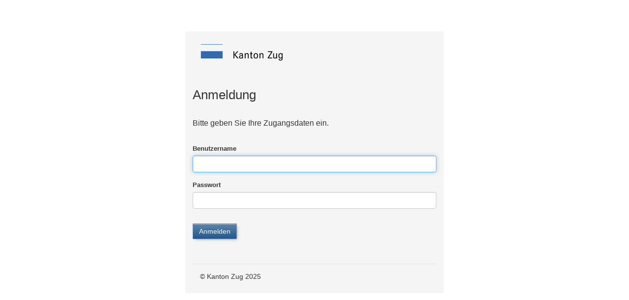

--- FILE ---
content_type: text/html;charset=UTF-8
request_url: https://op.zg.ch/login/sls/oidc-auth?scope=openid+profile+email&response_type=code&redirect_uri=https%3A%2F%2Fauthor.zg.ch%2F.auth&state=a1cf3d1846&code_challenge_method=S256&client_id=authormagnolia&code_challenge=fGT_AAx_ayrGWShxiMBKD308cxInz8eyWuSkn46KatI
body_size: 4296
content:



<!DOCTYPE html>
<html>
	<head>
		<meta charset="utf-8">
		<meta http-equiv="X-UA-Compatible" content="IE=edge">
		<meta name="viewport" content="width=device-width, initial-scale=1">
		<title>Kanton Zug Secure Login</title>
		
<!-- SLS JavaScripts -->
<script language="JavaScript">
	var formSubmitted = false;
	function checkFormSubmit(){
		if(formSubmitted == false){
			formSubmitted = true;
			return formSubmitted;
		}
		return false;
	}
	
	function submitForm(formName) {
		if(checkFormSubmit()) {
			document.forms[formName].submit();
		}
	}
	
	function setFocus(formName, fieldNo) {
               if(document.forms[formName].elements[fieldNo] != null) {
                        document.forms[formName].elements[fieldNo].focus();
                }
	}
	
	function handleEnter(event, formName) {
            if (event.keyCode==13) submitForm(formName);
    }
	
	function loadUrl(url) {
		window.location.href=url;
	}
	
	function goBack() {
		history.back(-1);
	}
	
	function sendSelection(formobj, fieldname, no) {
		formobj.elements[fieldname].value = no;
		submitForm(formobj.name);
	}
	
	function toggleDiv(divid) {
		if(document.getElementById(divid).style.display == 'none') {
			document.getElementById(divid).style.display = 'block';
			document.getElementById(divid + 'Link').innerHTML = '(hide)';
		} else {
			document.getElementById(divid).style.display = 'none';
			document.getElementById(divid + 'Link').innerHTML = '(show)';
		}
	}
	
	function openPopup(url, width, height) {
		var load = window.open(url,'','scrollbars=no,menubar=no,height=' + height + ',width=' + width + ',resizable=no,toolbar=no,location=no,status=no');
	}	
</script>

		
<style type="text/css">.userData { BEHAVIOR: url(#default#userdata) } </style>
<script src="/sil-bid-check/ses.js" type="text/javascript"></script>

		<link rel="stylesheet" href="staticfiles/includes/bootstrap.min.css">
		<link href="staticfiles/includes/bootstrap-theme.min.css" rel="stylesheet">
		<link rel="stylesheet" href="staticfiles/includes/custom.css">
	</head>
	<body onload="setFocus('LoginForm', 0);">
		
				<div class="container-fluid" id="page-holder">
			<div class="row">
				<div class="col-xs-12 col-sm-offset-2 col-sm-8 col-md-offset-3 col-md-6 col-lg-offset-3 col-lg-6">
					<div id="form-container">
						<div class="row">
							<div class="col-xs-7">
								<img src="staticfiles/images/logo.gif" alt="Logo" width="170px" />
							</div>
							<div class="col-xs-5" id="lang-holder">
								<div class="pull-right">
									
								</div>
							</div>
						</div>
		
		<div class="row">
			<div class="col-12">
                <span class="form-heading" >Anmeldung</span>
                <p><span class="form-details" >Bitte geben Sie Ihre Zugangsdaten ein.</span></p>
			</div>
		</div>
		<div class="row" id="form-holder">
			<div class="col-12">
				<form action="auth" method="post" name="LoginForm" onsubmit="return checkFormSubmit();" >
					<div class="form-group">
						<label for="userid">
							<span class="form-label" >Benutzername</span>
						</label>
						<input autocomplete="off" class="form-control" name="userid" onkeypress="handleEnter(event,'LoginForm')" size="40" type="text" />
					</div>

					<div class="form-group">
						<label for="userid">
							<span class="form-label" >Passwort</span>
						</label>
						<input autocomplete="off" class="form-control" name="password" onkeypress="handleEnter(event,'LoginForm')" size="40" type="password" />
					</div>
                    
                    
                    
						
        
					<div class="form-group" id="form-actions">
                    	<div class="float-end">
							<button class="btn btn-primary" name onclick="javascript:submitForm('LoginForm');" type="submit" >
								Anmelden
							</button>
						</div>                            
					</div>
				</form>
			</div>
		</div>
        <div class="row" id="form-holder">
			<div class="col-12">
            </div>
        </div>
        
        
								<div class="row" id="page-footer">
							<div class="col-xs-12">
								
								<span>&copy; Kanton Zug 2025</span>
							</div>
						</div>
					</div>
				</div>
			</div>
		</div>
		<span class="userData" id="sesUserData" name="sesUserData"></span>
		<script src="staticfiles/includes/jquery-2.2.4.min.js"></script>
		<script src="staticfiles/includes/bootstrap.min.js"></script>		
		<script type="text/javascript">
			<!--
			sesStart("LoginForm");
			-->
		</script>
	</body>
</html>

--- FILE ---
content_type: text/css;charset=UTF-8
request_url: https://op.zg.ch/login/sls/staticfiles/includes/custom.css
body_size: 5269
content:
body {
	padding: 5%;
	color: #333333;
}
#page-holder {
	max-width: 1200px;
}
#page-footer {
	border-top: 1px solid #e3e3e3;
	margin-top: 30px;
	padding-top: 15px;
}
#form-holder, #blacklist-msg {
	margin-top: 20px;
}
#form-actions {
	margin: 30px 0 0 0;
}
#form-actions button {
	margin-left: 8px;
}
#form-actions button:first-child {
	margin-left: 0;
}
#form-container {
	background: rgba(245, 245, 245, 1);
	padding: 24px 30px;
	margin: 0 10px;
    border-radius: 4px;
}
a.lang-selector {
	padding: 0 6px;
	border-right: 1px solid #e3e3e3;
}
a.lang-selector.first{
	border-left: 1px solid #e3e3e3;
}
span.form-heading {
	font-size: 26px;
	padding: 30px 0 8px 0;
	display: block;
}
span.form-details {
	font-size: 16px;
}
.text-muted {
	font-size: 12px;
}
@media screen and (max-width: 767px) {
	.row {
		margin-bottom: 10px;
	}
	a.lang-selector {
		padding: 0 6px;
	}
	#form-container {
		margin: 0;
	}
	body {
		padding: 0;
	}
}
@media screen and (max-width: 350px) {
	#lang-holder span.form-details {
		font-size: 14px;
	}
	a.lang-selector {
		padding: 0 4px;
	}
}
img.bg {
	/* Set rules to fill background */
	min-height: 100%;
	min-width: 900px;

	/* Set up proportionate scaling */
	width: 100%;
	height: auto;

	/* Set up positioning */
	position: fixed;
	bottom: 0;
	left: 0;
	z-index: -99999;
}
@media screen and (max-width: 900px) { /* Specific to this particular image */
	img.bg {
		left: 50%;
		margin-left: -450px;   /* 50% */
	}
}

/* buttons */
.btn {
	padding-top: 5px;
	padding-bottom: 5px;
    border-radius: 1px;
    box-shadow: 3px 3px 6px -3px rgba(64, 64, 64, 0.5);
}

.btn:hover, .btn:focus {
	background-color: inherit;
    background-position: inherit;
}

.btn-default {
	background-image: linear-gradient(to bottom, #FAFAFA 2%, #EFEFEF 98%);
	border-color: #C5C5C5 #C5C5C5 #BCBCBC;
}

.btn-primary {
    background: transparent -moz-linear-gradient(center top , rgb(175, 194, 212) 0%, rgb(175, 194, 212) 1px, rgb(91, 131, 168) 1px, rgb(33, 88, 137) 100%) repeat scroll 0% 0%;
    background: transparent linear-gradient(rgb(175, 194, 212) 0%, rgb(175, 194, 212) 1px, rgb(91, 131, 168) 1px, rgb(33, 88, 137) 100%) repeat scroll 0% 0%;
    border-color: #194872;
    border: 1px solid rgb(101, 145, 201);
}

/* alert message boxes */
.alert {
	color: #333333;
	background-image:none;
	box-shadow: none;
	padding: 5px 10px 5px 10px;
}	
.alert-warning {
	border-color: #FFD400;
    background-color: #FFE566;
}
.alert-danger {
	border-color:#A51717;
	background-color:#EA7878;
}

/* Form */
.form-heading {
	font-size: 16pt;
	margin-top: 20px;
	margin-bottom: 20px;
}

/* Detail text about the form */
.form-details {
	font-size: 10pt;
}

/* A form inputfield label */
.form-label {
	font-size: 10pt;
}
	
/* Error Message Box */

/* Outer box around error message */
.sls-global-errors-box {
	border: 1px solid red;
	margin-bottom: 20px;
	margin-top: 20px;
	padding: 6px;
	background-color: rgb(240, 190, 190);
	width: 574px;
   text-align: left;
}

/* error message */
.sls-global-errors-msg {
	font-size: 10pt;
}

 /*===============================================
  Page Footer Area
  ===============================================*/

/*===============================================
  Critical production warnings (in footer)
  Only visible if "debug.info" is set to "false"
  in the "sls.properties" configuration file.
  ===============================================*/

/* Outer DIV box around critical warnings */
.sls-critical-warnings {
	border: 3px solid red;
	padding: 4px;
	background-color: rgb(240, 190, 190);
}

/* Critical warnings heading */
.sls-critical-warnings h3 {
	font-size: larger;
	padding: 6px;
	color: white;
	margin-top: 0px;
	margin-bottom: 12px;
	border: none;
	background-color: red;
}

/* Upper, larger critical warnings label */
.sls-critical-warnings-txt {
	font-size: 10pt;
	font-weight: bold;
}

/* Critical warnings table (inner box with details) */
.sls-critical-warnings-table {
	margin-top: 10px;
	padding: 6px;
	border-right: solid 1px white;
	border-bottom: solid 1px white;
	border-left: solid 1px grey;
	border-top: solid 1px black;
	background-color: rgb(255, 220, 220);
}

/* Critical warnings details in inner box */
.sls-critical-warning {
	font-size: 10pt;
	color: #000000;
}

/*===============================================
  Debug Information List (in footer)
  Only visible if "debug.info" is set to "true"
  in the "sls.properties" configuration file.
 ===============================================*/

/* Sub-heading over each table */      
.debuginfo-h3 {
	font-size: 10pt;
}

/* Details table */	
.debuginfo-table {
	border-collapse: collapse;
	margin-left: 20px;
	padding: 0px;
	background-color: rgb(238, 238, 238);
	border: 1px solid rgb(120, 120, 120);
	font-size: 8pt;
}

/* Details table heading row */	
.debuginfo-heading {
	background-color: rgb(180, 180, 180);
	font-weigth: bold;
	text-align: left;
	font-size: 8pt;
}

/* Cell in table heading row */	
.debuginfo-heading th {
	padding-left: 4px;
	padding-right: 4px;
	padding-bottom: 4px;
	padding-top: 2px;
}

/* Alternative table row */	
.debuginfo-alt {
	background-color: white;
}

/* Cell in alternative table row */	
.debuginfo-alt td {
	padding-left: 4px;
	padding-right: 4px;
}

/* Cell in default table row */	
.debuginfo-default td {
	padding-left: 4px;
	padding-right: 4px;
}

/*===============================================
  Copyright / company label
 ===============================================*/

/* Copyright / company label */
.copyright-label {
   margin-top: 10px;
   text-align: center;
	font: 9px verdana;
	color: #848f96;
}

--- FILE ---
content_type: application/javascript
request_url: https://op.zg.ch/sil-bid-check/ses.js
body_size: 7566
content:
// $Revision$

var chrsz   = 8;
var hexcase = 0;
var max_retlen = 66560;

function safe_add(x, y) {
  var lsw = (x & 0xFFFF) + (y & 0xFFFF);
  var msw = (x >> 16) + (y >> 16) + (lsw >> 16);
  return (msw << 16) | (lsw & 0xFFFF);
}

function rol(num, cnt) {
  return (num << cnt) | (num >>> (32 - cnt));
}

function md4_cmn(q, a, b, x, s, t) {
  return safe_add(rol(safe_add(safe_add(a, q), safe_add(x, t)), s), b);
}

function md4_ff(a, b, c, d, x, s) {
  return md4_cmn((b & c) | ((~b) & d), a, 0, x, s, 0);
}

function md4_gg(a, b, c, d, x, s) {
  return md4_cmn((b & c) | (b & d) | (c & d), a, 0, x, s, 1518500249);
}

function md4_hh(a, b, c, d, x, s) {
  return md4_cmn(b ^ c ^ d, a, 0, x, s, 1859775393);
}

function core_md4(x, len) {
  x[len >> 5] |= 0x80 << (len % 32);
  x[(((len + 64) >>> 9) << 4) + 14] = len;
  var a =  1732584193;
  var b = -271733879;
  var c = -1732584194;
  var d =  271733878;
  for(var i = 0; i < x.length; i += 16) {
    var olda = a;
    var oldb = b;
    var oldc = c;
    var oldd = d;
    a = md4_ff(a, b, c, d, x[i+ 0], 3 );
    d = md4_ff(d, a, b, c, x[i+ 1], 7 );
    c = md4_ff(c, d, a, b, x[i+ 2], 11);
    b = md4_ff(b, c, d, a, x[i+ 3], 19);
    a = md4_ff(a, b, c, d, x[i+ 4], 3 );
    d = md4_ff(d, a, b, c, x[i+ 5], 7 );
    c = md4_ff(c, d, a, b, x[i+ 6], 11);
    b = md4_ff(b, c, d, a, x[i+ 7], 19);
    a = md4_ff(a, b, c, d, x[i+ 8], 3 );
    d = md4_ff(d, a, b, c, x[i+ 9], 7 );
    c = md4_ff(c, d, a, b, x[i+10], 11);
    b = md4_ff(b, c, d, a, x[i+11], 19);
    a = md4_ff(a, b, c, d, x[i+12], 3 );
    d = md4_ff(d, a, b, c, x[i+13], 7 );
    c = md4_ff(c, d, a, b, x[i+14], 11);
    b = md4_ff(b, c, d, a, x[i+15], 19);
    a = md4_gg(a, b, c, d, x[i+ 0], 3 );
    d = md4_gg(d, a, b, c, x[i+ 4], 5 );
    c = md4_gg(c, d, a, b, x[i+ 8], 9 );
    b = md4_gg(b, c, d, a, x[i+12], 13);
    a = md4_gg(a, b, c, d, x[i+ 1], 3 );
    d = md4_gg(d, a, b, c, x[i+ 5], 5 );
    c = md4_gg(c, d, a, b, x[i+ 9], 9 );
    b = md4_gg(b, c, d, a, x[i+13], 13);
    a = md4_gg(a, b, c, d, x[i+ 2], 3 );
    d = md4_gg(d, a, b, c, x[i+ 6], 5 );
    c = md4_gg(c, d, a, b, x[i+10], 9 );
    b = md4_gg(b, c, d, a, x[i+14], 13);
    a = md4_gg(a, b, c, d, x[i+ 3], 3 );
    d = md4_gg(d, a, b, c, x[i+ 7], 5 );
    c = md4_gg(c, d, a, b, x[i+11], 9 );
    b = md4_gg(b, c, d, a, x[i+15], 13);
    a = md4_hh(a, b, c, d, x[i+ 0], 3 );
    d = md4_hh(d, a, b, c, x[i+ 8], 9 );
    c = md4_hh(c, d, a, b, x[i+ 4], 11);
    b = md4_hh(b, c, d, a, x[i+12], 15);
    a = md4_hh(a, b, c, d, x[i+ 2], 3 );
    d = md4_hh(d, a, b, c, x[i+10], 9 );
    c = md4_hh(c, d, a, b, x[i+ 6], 11);
    b = md4_hh(b, c, d, a, x[i+14], 15);
    a = md4_hh(a, b, c, d, x[i+ 1], 3 );
    d = md4_hh(d, a, b, c, x[i+ 9], 9 );
    c = md4_hh(c, d, a, b, x[i+ 5], 11);
    b = md4_hh(b, c, d, a, x[i+13], 15);
    a = md4_hh(a, b, c, d, x[i+ 3], 3 );
    d = md4_hh(d, a, b, c, x[i+11], 9 );
    c = md4_hh(c, d, a, b, x[i+ 7], 11);
    b = md4_hh(b, c, d, a, x[i+15], 15);
    a = safe_add(a, olda);
    b = safe_add(b, oldb);
    c = safe_add(c, oldc);
    d = safe_add(d, oldd);
  }
  return Array(a, b, c, d);
}

function binl2hex(binarray) {
  var hex_tab = hexcase ? "0123456789ABCDEF" : "0123456789abcdef";
  var str = "";
  for(var i = 0; i < binarray.length * 4; i++) {
    str += hex_tab.charAt((binarray[i>>2] >> ((i%4)*8+4)) & 0xF) +
           hex_tab.charAt((binarray[i>>2] >> ((i%4)*8  )) & 0xF);
  }
  return str;
}

function str2binl(str) {
  var bin = Array();
  var mask = (1 << chrsz) - 1;
  for(var i = 0; i < str.length * chrsz; i += chrsz)
    bin[i>>5] |= (str.charCodeAt(i / chrsz) & mask) << (i%32);
  return bin;
}

function hex_md4(s) {
  return binl2hex(core_md4(str2binl(s), s.length * chrsz));
}

function saveUserData(objStoreElemName, objDataName, iExpiryMin) {
  var oTimeNow = new Date();
  oTimeNow.setMinutes(oTimeNow.getMinutes() + iExpiryMin);
  var sExpirationDate = oTimeNow.toUTCString();
  objStoreElemName.expires = sExpirationDate;
  document.all[objStoreElemName].save(objDataName);
}

function addUserDataElement(objStoreElemName, objUElemName, objUElemValue){
  document.all[objStoreElemName].setAttribute(objUElemName, objUElemValue);
}

function loadUserData(objStoreElemName, objDataName){
  document.all[objStoreElemName].load(objDataName);
  document.all[objStoreElemName].innerText=objDataName;
}

function getUserDataElement(objStoreElemName, objElemName){
  var res= document.all[objStoreElemName].getAttribute(objElemName);
  return res;
}

function supportsUserData() {
  var v = navigator.appVersion.substring(0, 1);
  var a = navigator.userAgent.toLowerCase();
  var p = navigator.platform.toLowerCase();
  // return true if it's msie and not opera on winows platform
  if((navigator.appName == "Microsoft Internet Explorer") &&
     ((v == "4") || (v == "5") || (v == "6") || (v == "7")) &&
     (a.indexOf("msie") != -1) &&
     (a.indexOf("opera") == -1) &&
     (p.indexOf("win") != -1)) {
    return true;
  } else {
    return false;
  }
}

function shiftD(d) {
  d = d>>1;
  if(d == 0) {
    return 1;
  }
  return d;
}

function generateBid(id) {
  var d = parseInt(id, 16);
  var ret = "";

  if(d&0x01) {
     ret += navigator.appCodeName;
  }
  d = shiftD(d);
  if(d&0x01) {
     ret += navigator.appName;
  }
  d = shiftD(d);
  if(d&0x01) {
     ret += navigator.appVersion;
  }
  d = shiftD(d);
  if(d&0x01) {
     ret += navigator.language;
  }
  d = shiftD(d);
  if(d&0x01) {
     ret += navigator.platform;
  }
  d = shiftD(d);
  if(d&0x01) {
     ret += navigator.userAgent;
  }

  for(var i = 0; i < navigator.mimeTypes.length; i++) {
    d = shiftD(d);
    if(d&0x01) {
      ret += navigator.mimeTypes[i].type;
    }
    d = shiftD(d);
    if(d&0x01) {
      ret += navigator.mimeTypes[i].suffixes;
    }
    d = shiftD(d);
    if(d&0x01) {
      ret += navigator.mimeTypes[i].description;
    }
    if(ret.lenth > max_retlen) {
      break;
    }
  }

  for(var i = 0; i < navigator.plugins.length; i++) {
    d = shiftD(d);
    if(d&0x01) {
      ret += navigator.plugins[i].name;
    }
    d = shiftD(d);
    if(d&0x01) {
      ret += navigator.plugins[i].description;
    }
    d = shiftD(d);
    if(d&0x01) {
      ret += navigator.plugins[i].filename;
    }
    if(ret.lenth > max_retlen) {
      break;
    }
  }
  return hex_md4(ret);
}

function getBid(id) {
  if(supportsUserData()) {
    var bid = "IEdfJkyg6oS4perf30";
    return bid;
  } else {
    return generateBid(id);
  }
}

function writeBid(id, bid) {
  // use the same timeout settings as used for the client data store
  var timeout = 1000;
  var i_id = "IE" + id;
  try {
    addUserDataElement('sesUserData', i_id, bid);
    saveUserData('sesUserData', i_id, timeout);
  } catch(e) {
    // fallback
    return generateBid(id);
  }
  return bid;
}

function readBid(id) {
  var i_id = "IE" + id;
  var bid = "";
  try {
    loadUserData('sesUserData', i_id);
    bid = getUserDataElement('sesUserData', i_id);
  } catch(e) {
    // fallback
    return generateBid(id);
  }
  return bid;
}

function sesStart(loginform) {
  if("dfJkyg6oS4perf30".length == 0) {
    // browser id has already been set
    return;
  }

  // get the login form
  var formlist = document.getElementsByName(loginform);

  // create browser id
  var bid = getBid('EEB1E00DD794');

  // store browser id if possible
  if(supportsUserData()) {
    bid = writeBid('EEB1E00DD794', bid);
  }

  if(formlist && formlist.length) {
    var ac = formlist[0].getAttribute("action");
    if(ac) {
      // set new action
      if(ac.indexOf("?") == -1) {
        var nac = ac + "?EEB1E00DD794=" + bid;
        formlist[0].setAttribute("action", nac);
      } else {
        var nac = ac + "&EEB1E00DD794=" + bid;
        formlist[0].setAttribute("action", nac);
      }
    }
  }
}
